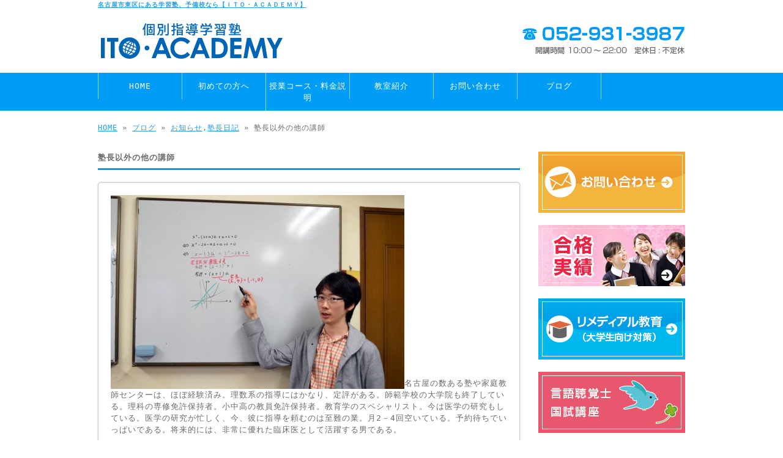

--- FILE ---
content_type: text/html; charset=UTF-8
request_url: https://www.ito-academy.com/archives/3361
body_size: 10279
content:
<!doctype html>
<html lang="ja" dir="ltr">
<head>
<meta charset="utf-8">
<title>塾長以外の他の講師｜学習塾・予備校なら名古屋市東区にある【ITO・ACADEMY】</title>
<meta name="viewport" content="width=device-width,user-scalable=yes,initial-scale=1.0">
<link rel="stylesheet" href="https://www.ito-academy.com/wp-content/themes/tpl-theme/style.css" type="text/css" media="all">
<link rel="stylesheet" href="https://www.ito-academy.com/wp-content/themes/tpl-theme/color.css" type="text/css" media="all">
<!--<meta property="fb:admins" content="FBページ管理者のFBアカウントID" />-->
<meta property="og:url" content="https://www.ito-academy.com/archives/3361">
<meta property="og:title" content="塾長以外の他の講師">
<meta property="og:type" content="article">
<meta property="og:description" content="名古屋の数ある塾や家庭教師センターは、ほぼ経験済み。理数系の指導にはかなり、定評がある。師範学校の大学院も終了している。理科の専修免許保持者。小中高の教員免許保持者。教育学のスペシャリスト。今は医学の">
<meta property="og:site_name" content="ITO・ACADEMY">
<meta property="og:image" content="https://www.ito-academy.com/wp-content/uploads/037-480x317.jpg">
<meta name="description" content="名古屋市東区の高校・大学受験なら学習塾、予備校の「ＩＴＯ・ＡＣＡＤＥＭＹ（ITOアカデミー）」へ。勉強が苦手な人～医大や一流大を目指す人まで、１人ひとりにあった完全個別授業を行っています。各科目を指導していますが、中でも英語教育を得意としています。">
<meta name="keywords" content="学習塾,予備校,高校受験,進学塾,個別指導,英語,名古屋,東区,医学部,医科大学">
<!--[if IE]>
<meta http-equiv="X-UA-Compatible" content="IE=edge">
<![endif]-->
<!--[if lte IE 9]>
<script src="https://html5shim.googlecode.com/svn/trunk/html5.js"></script>
<script src="https://css3-mediaqueries-js.googlecode.com/svn/trunk/css3-mediaqueries.js"></script>
<script src="https://ie7-js.googlecode.com/svn/version/2.1(beta4)/IE9.js"></script> 
<![endif]-->
<meta name='robots' content='max-image-preview:large'/>
<link rel='dns-prefetch' href='//code.jquery.com'/>
<link rel='dns-prefetch' href='//s.w.org'/>
<style type="text/css">img.wp-smiley,img.emoji{display:inline!important;border:none!important;box-shadow:none!important;height:1em!important;width:1em!important;margin:0 .07em!important;vertical-align:-.1em!important;background:none!important;padding:0!important}</style><link rel='stylesheet' id='wp-block-library-css' href='https://www.ito-academy.com/wp-includes/css/dist/block-library/style.min.css' type='text/css' media='all'/><style id='global-styles-inline-css' type='text/css'>body{--wp--preset--color--black:#000;--wp--preset--color--cyan-bluish-gray:#abb8c3;--wp--preset--color--white:#fff;--wp--preset--color--pale-pink:#f78da7;--wp--preset--color--vivid-red:#cf2e2e;--wp--preset--color--luminous-vivid-orange:#ff6900;--wp--preset--color--luminous-vivid-amber:#fcb900;--wp--preset--color--light-green-cyan:#7bdcb5;--wp--preset--color--vivid-green-cyan:#00d084;--wp--preset--color--pale-cyan-blue:#8ed1fc;--wp--preset--color--vivid-cyan-blue:#0693e3;--wp--preset--color--vivid-purple:#9b51e0;--wp--preset--gradient--vivid-cyan-blue-to-vivid-purple:linear-gradient(135deg,rgba(6,147,227,1) 0%,#9b51e0 100%);--wp--preset--gradient--light-green-cyan-to-vivid-green-cyan:linear-gradient(135deg,#7adcb4 0%,#00d082 100%);--wp--preset--gradient--luminous-vivid-amber-to-luminous-vivid-orange:linear-gradient(135deg,rgba(252,185,0,1) 0%,rgba(255,105,0,1) 100%);--wp--preset--gradient--luminous-vivid-orange-to-vivid-red:linear-gradient(135deg,rgba(255,105,0,1) 0%,#cf2e2e 100%);--wp--preset--gradient--very-light-gray-to-cyan-bluish-gray:linear-gradient(135deg,#eee 0%,#a9b8c3 100%);--wp--preset--gradient--cool-to-warm-spectrum:linear-gradient(135deg,#4aeadc 0%,#9778d1 20%,#cf2aba 40%,#ee2c82 60%,#fb6962 80%,#fef84c 100%);--wp--preset--gradient--blush-light-purple:linear-gradient(135deg,#ffceec 0%,#9896f0 100%);--wp--preset--gradient--blush-bordeaux:linear-gradient(135deg,#fecda5 0%,#fe2d2d 50%,#6b003e 100%);--wp--preset--gradient--luminous-dusk:linear-gradient(135deg,#ffcb70 0%,#c751c0 50%,#4158d0 100%);--wp--preset--gradient--pale-ocean:linear-gradient(135deg,#fff5cb 0%,#b6e3d4 50%,#33a7b5 100%);--wp--preset--gradient--electric-grass:linear-gradient(135deg,#caf880 0%,#71ce7e 100%);--wp--preset--gradient--midnight:linear-gradient(135deg,#020381 0%,#2874fc 100%);--wp--preset--duotone--dark-grayscale:url(#wp-duotone-dark-grayscale);--wp--preset--duotone--grayscale:url(#wp-duotone-grayscale);--wp--preset--duotone--purple-yellow:url(#wp-duotone-purple-yellow);--wp--preset--duotone--blue-red:url(#wp-duotone-blue-red);--wp--preset--duotone--midnight:url(#wp-duotone-midnight);--wp--preset--duotone--magenta-yellow:url(#wp-duotone-magenta-yellow);--wp--preset--duotone--purple-green:url(#wp-duotone-purple-green);--wp--preset--duotone--blue-orange:url(#wp-duotone-blue-orange);--wp--preset--font-size--small:13px;--wp--preset--font-size--medium:20px;--wp--preset--font-size--large:36px;--wp--preset--font-size--x-large:42px}.has-black-color{color:var(--wp--preset--color--black)!important}.has-cyan-bluish-gray-color{color:var(--wp--preset--color--cyan-bluish-gray)!important}.has-white-color{color:var(--wp--preset--color--white)!important}.has-pale-pink-color{color:var(--wp--preset--color--pale-pink)!important}.has-vivid-red-color{color:var(--wp--preset--color--vivid-red)!important}.has-luminous-vivid-orange-color{color:var(--wp--preset--color--luminous-vivid-orange)!important}.has-luminous-vivid-amber-color{color:var(--wp--preset--color--luminous-vivid-amber)!important}.has-light-green-cyan-color{color:var(--wp--preset--color--light-green-cyan)!important}.has-vivid-green-cyan-color{color:var(--wp--preset--color--vivid-green-cyan)!important}.has-pale-cyan-blue-color{color:var(--wp--preset--color--pale-cyan-blue)!important}.has-vivid-cyan-blue-color{color:var(--wp--preset--color--vivid-cyan-blue)!important}.has-vivid-purple-color{color:var(--wp--preset--color--vivid-purple)!important}.has-black-background-color{background-color:var(--wp--preset--color--black)!important}.has-cyan-bluish-gray-background-color{background-color:var(--wp--preset--color--cyan-bluish-gray)!important}.has-white-background-color{background-color:var(--wp--preset--color--white)!important}.has-pale-pink-background-color{background-color:var(--wp--preset--color--pale-pink)!important}.has-vivid-red-background-color{background-color:var(--wp--preset--color--vivid-red)!important}.has-luminous-vivid-orange-background-color{background-color:var(--wp--preset--color--luminous-vivid-orange)!important}.has-luminous-vivid-amber-background-color{background-color:var(--wp--preset--color--luminous-vivid-amber)!important}.has-light-green-cyan-background-color{background-color:var(--wp--preset--color--light-green-cyan)!important}.has-vivid-green-cyan-background-color{background-color:var(--wp--preset--color--vivid-green-cyan)!important}.has-pale-cyan-blue-background-color{background-color:var(--wp--preset--color--pale-cyan-blue)!important}.has-vivid-cyan-blue-background-color{background-color:var(--wp--preset--color--vivid-cyan-blue)!important}.has-vivid-purple-background-color{background-color:var(--wp--preset--color--vivid-purple)!important}.has-black-border-color{border-color:var(--wp--preset--color--black)!important}.has-cyan-bluish-gray-border-color{border-color:var(--wp--preset--color--cyan-bluish-gray)!important}.has-white-border-color{border-color:var(--wp--preset--color--white)!important}.has-pale-pink-border-color{border-color:var(--wp--preset--color--pale-pink)!important}.has-vivid-red-border-color{border-color:var(--wp--preset--color--vivid-red)!important}.has-luminous-vivid-orange-border-color{border-color:var(--wp--preset--color--luminous-vivid-orange)!important}.has-luminous-vivid-amber-border-color{border-color:var(--wp--preset--color--luminous-vivid-amber)!important}.has-light-green-cyan-border-color{border-color:var(--wp--preset--color--light-green-cyan)!important}.has-vivid-green-cyan-border-color{border-color:var(--wp--preset--color--vivid-green-cyan)!important}.has-pale-cyan-blue-border-color{border-color:var(--wp--preset--color--pale-cyan-blue)!important}.has-vivid-cyan-blue-border-color{border-color:var(--wp--preset--color--vivid-cyan-blue)!important}.has-vivid-purple-border-color{border-color:var(--wp--preset--color--vivid-purple)!important}.has-vivid-cyan-blue-to-vivid-purple-gradient-background{background:var(--wp--preset--gradient--vivid-cyan-blue-to-vivid-purple)!important}.has-light-green-cyan-to-vivid-green-cyan-gradient-background{background:var(--wp--preset--gradient--light-green-cyan-to-vivid-green-cyan)!important}.has-luminous-vivid-amber-to-luminous-vivid-orange-gradient-background{background:var(--wp--preset--gradient--luminous-vivid-amber-to-luminous-vivid-orange)!important}.has-luminous-vivid-orange-to-vivid-red-gradient-background{background:var(--wp--preset--gradient--luminous-vivid-orange-to-vivid-red)!important}.has-very-light-gray-to-cyan-bluish-gray-gradient-background{background:var(--wp--preset--gradient--very-light-gray-to-cyan-bluish-gray)!important}.has-cool-to-warm-spectrum-gradient-background{background:var(--wp--preset--gradient--cool-to-warm-spectrum)!important}.has-blush-light-purple-gradient-background{background:var(--wp--preset--gradient--blush-light-purple)!important}.has-blush-bordeaux-gradient-background{background:var(--wp--preset--gradient--blush-bordeaux)!important}.has-luminous-dusk-gradient-background{background:var(--wp--preset--gradient--luminous-dusk)!important}.has-pale-ocean-gradient-background{background:var(--wp--preset--gradient--pale-ocean)!important}.has-electric-grass-gradient-background{background:var(--wp--preset--gradient--electric-grass)!important}.has-midnight-gradient-background{background:var(--wp--preset--gradient--midnight)!important}.has-small-font-size{font-size:var(--wp--preset--font-size--small)!important}.has-medium-font-size{font-size:var(--wp--preset--font-size--medium)!important}.has-large-font-size{font-size:var(--wp--preset--font-size--large)!important}.has-x-large-font-size{font-size:var(--wp--preset--font-size--x-large)!important}</style><link rel='stylesheet' id='wp-pagenavi-css' href='https://www.ito-academy.com/wp-content/plugins/wp-pagenavi/pagenavi-css.css' type='text/css' media='all'/><link type="text/css" href="https://www.ito-academy.com/wp-content/plugins/business-calendar/business-calendar.css" rel="stylesheet"/><style type="text/css">.wp_social_bookmarking_light{border:0!important;padding:10px 0 20px 0!important;margin:0!important}.wp_social_bookmarking_light div{float:left!important;border:0!important;padding:0!important;margin:0 5px 0 0!important;min-height:30px!important;line-height:18px!important;text-indent:0!important}.wp_social_bookmarking_light img{border:0!important;padding:0;margin:0;vertical-align:top!important}.wp_social_bookmarking_light_clear{clear:both!important}#fb-root{display:none}.wsbl_twitter{width:100px}.wsbl_facebook_like iframe{max-width:none!important}</style><script type="text/javascript">window._wpemojiSettings={"baseUrl":"https:\/\/s.w.org\/images\/core\/emoji\/14.0.0\/72x72\/","ext":".png","svgUrl":"https:\/\/s.w.org\/images\/core\/emoji\/14.0.0\/svg\/","svgExt":".svg","source":{"concatemoji":"https:\/\/www.ito-academy.com\/wp-includes\/js\/wp-emoji-release.min.js"}};!function(e,a,t){var n,r,o,i=a.createElement("canvas"),p=i.getContext&&i.getContext("2d");function s(e,t){var a=String.fromCharCode,e=(p.clearRect(0,0,i.width,i.height),p.fillText(a.apply(this,e),0,0),i.toDataURL());return p.clearRect(0,0,i.width,i.height),p.fillText(a.apply(this,t),0,0),e===i.toDataURL()}function c(e){var t=a.createElement("script");t.src=e,t.defer=t.type="text/javascript",a.getElementsByTagName("head")[0].appendChild(t)}for(o=Array("flag","emoji"),t.supports={everything:!0,everythingExceptFlag:!0},r=0;r<o.length;r++)t.supports[o[r]]=function(e){if(!p||!p.fillText)return!1;switch(p.textBaseline="top",p.font="600 32px Arial",e){case"flag":return s([127987,65039,8205,9895,65039],[127987,65039,8203,9895,65039])?!1:!s([55356,56826,55356,56819],[55356,56826,8203,55356,56819])&&!s([55356,57332,56128,56423,56128,56418,56128,56421,56128,56430,56128,56423,56128,56447],[55356,57332,8203,56128,56423,8203,56128,56418,8203,56128,56421,8203,56128,56430,8203,56128,56423,8203,56128,56447]);case"emoji":return!s([129777,127995,8205,129778,127999],[129777,127995,8203,129778,127999])}return!1}(o[r]),t.supports.everything=t.supports.everything&&t.supports[o[r]],"flag"!==o[r]&&(t.supports.everythingExceptFlag=t.supports.everythingExceptFlag&&t.supports[o[r]]);t.supports.everythingExceptFlag=t.supports.everythingExceptFlag&&!t.supports.flag,t.DOMReady=!1,t.readyCallback=function(){t.DOMReady=!0},t.supports.everything||(n=function(){t.readyCallback()},a.addEventListener?(a.addEventListener("DOMContentLoaded",n,!1),e.addEventListener("load",n,!1)):(e.attachEvent("onload",n),a.attachEvent("onreadystatechange",function(){"complete"===a.readyState&&t.readyCallback()})),(e=t.source||{}).concatemoji?c(e.concatemoji):e.wpemoji&&e.twemoji&&(c(e.twemoji),c(e.wpemoji)))}(window,document,window._wpemojiSettings);</script>
<script type='text/javascript' src='//code.jquery.com/jquery-1.10.2.js' id='jquery-js'></script>
<script type='text/javascript' src='https://www.ito-academy.com/wp-content/plugins/business-calendar/business-calendar.js' id='wp_business_calendar-js'></script>
<script type='text/javascript' src='//ajaxzip3.googlecode.com/svn/trunk/ajaxzip3/ajaxzip3.js' id='jqzip-js'></script>
<script type='text/javascript' src='https://www.ito-academy.com/wp-content/themes/tpl-theme/js/jquery.heightLine.js' id='heightLine-js'></script>
<script type='text/javascript' src='https://www.ito-academy.com/wp-content/themes/tpl-theme/js/common.js' id='commons-js'></script>
<script type='text/javascript' src='https://www.ito-academy.com/wp-content/themes/tpl-theme/js/yuga.js' id='yuga-js'></script>
<script type='text/javascript' src='https://www.ito-academy.com/wp-content/themes/tpl-theme/js/jquery.ui.core.js' id='uicore-js'></script>
<script type='text/javascript' src='https://www.ito-academy.com/wp-content/themes/tpl-theme/js/galleria.js' id='gall-js'></script>
<link rel="https://api.w.org/" href="https://www.ito-academy.com/wp-json/"/><link rel="alternate" type="application/json" href="https://www.ito-academy.com/wp-json/wp/v2/posts/3361"/><link rel="EditURI" type="application/rsd+xml" title="RSD" href="https://www.ito-academy.com/xmlrpc.php?rsd"/>
<link rel="wlwmanifest" type="application/wlwmanifest+xml" href="https://www.ito-academy.com/wp-includes/wlwmanifest.xml"/>
<link rel="canonical" href="https://www.ito-academy.com/archives/3361"/>
<link rel='shortlink' href='https://www.ito-academy.com/?p=3361'/>
<link rel="alternate" type="application/json+oembed" href="https://www.ito-academy.com/wp-json/oembed/1.0/embed?url=https%3A%2F%2Fwww.ito-academy.com%2Farchives%2F3361"/>
<link rel="alternate" type="text/xml+oembed" href="https://www.ito-academy.com/wp-json/oembed/1.0/embed?url=https%3A%2F%2Fwww.ito-academy.com%2Farchives%2F3361&#038;format=xml"/>
<script>(function(i,s,o,g,r,a,m){i['GoogleAnalyticsObject']=r;i[r]=i[r]||function(){(i[r].q=i[r].q||[]).push(arguments)},i[r].l=1*new Date();a=s.createElement(o),m=s.getElementsByTagName(o)[0];a.async=1;a.src=g;m.parentNode.insertBefore(a,m)})(window,document,'script','//www.google-analytics.com/analytics.js','ga');ga('create','UA-42659379-24','ito-academy.com');ga('require','displayfeatures');ga('send','pageview');</script><link rel="Shortcut Icon" type="image/x-icon" href="//www.ito-academy.com/wp-content/uploads/favicon.ico"/>
<!-- BEGIN: WP Social Bookmarking Light HEAD -->
<script>(function(d,s,id){var js,fjs=d.getElementsByTagName(s)[0];if(d.getElementById(id))return;js=d.createElement(s);js.id=id;js.src="//connect.facebook.net/ja_JP/sdk.js#xfbml=1&version=v2.7";fjs.parentNode.insertBefore(js,fjs);}(document,'script','facebook-jssdk'));</script>
<!-- END: WP Social Bookmarking Light HEAD -->
<!-- ## NXS/OG ## --><!-- ## NXSOGTAGS ## --><!-- ## NXS/OG ## -->
<script>$(window).on("load",function(){$(".heightLineParent>li").heightLine({minWidth:641});$(".heightLineParent>dl").heightLine({minWidth:641});});</script>
<!-- Google Tag Manager -->
<script>(function(w,d,s,l,i){w[l]=w[l]||[];w[l].push({'gtm.start':new Date().getTime(),event:'gtm.js'});var f=d.getElementsByTagName(s)[0],j=d.createElement(s),dl=l!='dataLayer'?'&l='+l:'';j.async=true;j.src='https://www.googletagmanager.com/gtm.js?id='+i+dl;f.parentNode.insertBefore(j,f);})(window,document,'script','dataLayer','GTM-PBX8DC8');</script>
<!-- End Google Tag Manager -->
<!-- Google tag (gtag.js) -->
<script async src="https://www.googletagmanager.com/gtag/js?id=G-TWSP38CWER"></script>
<script>window.dataLayer=window.dataLayer||[];function gtag(){dataLayer.push(arguments);}gtag('js',new Date());gtag('config','G-TWSP38CWER');</script>
</head>
<body data-rsssl=1 class="post-template-default single single-post postid-3361 single-format-standard"><noscript><meta HTTP-EQUIV="refresh" content="0;url='https://www.ito-academy.com/archives/3361?PageSpeed=noscript'" /><style><!--table,div,span,font,p{display:none} --></style><div style="display:block">Please click <a href="https://www.ito-academy.com/archives/3361?PageSpeed=noscript">here</a> if you are not redirected within a few seconds.</div></noscript>
<!-- Google Tag Manager (noscript) -->
<noscript><iframe src="https://www.googletagmanager.com/ns.html?id=GTM-PBX8DC8" height="0" width="0" style="display:none;visibility:hidden"></iframe></noscript>
<!-- End Google Tag Manager (noscript) -->
<div id="fb-root"></div>
<script>(function(d,s,id){var js,fjs=d.getElementsByTagName(s)[0];if(d.getElementById(id))return;js=d.createElement(s);js.id=id;js.src="//connect.facebook.net/ja_JP/all.js#xfbml=1&appId=369793073128441";fjs.parentNode.insertBefore(js,fjs);}(document,'script','facebook-jssdk'));</script>
<div id="wrapper" class="column-right">
<header id="header">
<div class="inner">
<div id="sp-left">
<h1><a href="https://www.ito-academy.com">名古屋市東区にある学習塾、予備校なら【ＩＴＯ・ＡＣＡＤＥＭＹ】</a></h1>
<p id="logo"><a href="/"><img src="https://www.ito-academy.com/wp-content/themes/tpl-theme/images/common/logo.gif" alt="ITO・ACADEMY"></a></p>
<div id="tel">
<p><img src="https://www.ito-academy.com/wp-content/themes/tpl-theme/images/common/tel.gif" alt="tel 052-931-3987"></p>
</div>
<!--<p class="headBnr"><img src="https://www.ito-academy.com/wp-content/themes/tpl-theme/images/common/" alt="ヘッダバナー"></p>-->
</div>
<p id="openmenu"><img src="https://www.ito-academy.com/wp-content/themes/tpl-theme/images/mobile/header-menu.gif" alt="menu"></p>
</div><!--/.inner-->
<nav>
<ul id="globalnavi" class="clearfix">
<li id="openmenu2">menu</li>
<li><a href="/">HOME</a></li>
<li><a href="/first">初めての方へ</a></li>
<li><a href="/course">授業コース・料金説明</a></li>
<li><a href="/information">教室紹介</a></li>
<li><a href="/contact">お問い合わせ</a></li>
<!--li><a href="/course#post-3">無料体験授業</a></li-->
<li><a href="/blog">ブログ</a></li>
</ul>
</nav>
</header><!--/#header-->
<div id="breadcrumb">
<a href="/">HOME</a> &raquo; <a href="/blog">ブログ</a> &raquo; <a href="https://www.ito-academy.com/archives/category/news" rel="category tag">お知らせ</a>,<a href="https://www.ito-academy.com/archives/category/diary" rel="category tag">塾長日記</a> &raquo; 塾長以外の他の講師 </div><!--/breadcrumb-->
<div id="container" class="clearfix">
<div id="main">
<h2 class="blogtitle">塾長以外の他の講師</h2>
<article class="article">
<div class="post-content">
<p><img src="https://www.ito-academy.com/wp-content/uploads/037-480x317.jpg"/>名古屋の数ある塾や家庭教師センターは、ほぼ経験済み。理数系の指導にはかなり、定評がある。師範学校の大学院も終了している。理科の専修免許保持者。小中高の教員免許保持者。教育学のスペシャリスト。今は医学の研究もしている。医学の研究が忙しく、今、彼に指導を頼むのは至難の業。月2－4回空いている。予約待ちでいっぱいである。将来的には、非常に優れた臨床医として活躍する男である。</p>
<div id="signature-block">
■■□―――――――――――――――――――□■■<br/>
<br/>
超完全マンツーマンで授業を行う学習塾、予備校です。<br/>
時間制限が無い授業は生徒が理解できるまで徹底的に指導いたします。<br/>
<br/>
ＩＴＯ・ＡＣＡＤＥＭＹ<br/>
【住所】　愛知県名古屋市東区筒井２丁目４－５２　３Ｆ<br/>
【ＴＥＬ】　052-931-3987<br/>
【お問い合わせ方法】　電話またはメールフォームをご利用下さい。<br/>
【開講時間】　10:00～22:00<br/>
<br/>
■■□―――――――――――――――――――□■■
</div><!--/signature-block-->
<div class='wp_social_bookmarking_light'>
<div class="wsbl_facebook_like"><div id="fb-root"></div><fb:like href="https://www.ito-academy.com/archives/3361" layout="button_count" action="like" width="100" share="false" show_faces="false"></fb:like></div>
<div class="wsbl_twitter"><a href="https://twitter.com/share" class="twitter-share-button" data-url="https://www.ito-academy.com/archives/3361" data-text="塾長以外の他の講師" data-lang="ja">Tweet</a></div>
<div class="wsbl_line"><a href='http://line.me/R/msg/text/?%E5%A1%BE%E9%95%B7%E4%BB%A5%E5%A4%96%E3%81%AE%E4%BB%96%E3%81%AE%E8%AC%9B%E5%B8%AB%0D%0Ahttps%3A%2F%2Fwww.ito-academy.com%2Farchives%2F3361' title='LINEで送る' rel=nofollow class='wp_social_bookmarking_light_a'><img src='https://www.ito-academy.com/wp-content/plugins/wp-social-bookmarking-light/public/images/line88x20.png' alt='LINEで送る' title='LINEで送る' width='88' height='20' class='wp_social_bookmarking_light_img'/></a></div>
</div>
<br class='wp_social_bookmarking_light_clear'/>
</div><!--/post-content-->
<div class="post-meta">
2017年2月21日(火) 09:41｜カテゴリー：<a href="https://www.ito-academy.com/archives/category/news" rel="category tag">お知らせ</a>,<a href="https://www.ito-academy.com/archives/category/diary" rel="category tag">塾長日記</a> </div><!--/post-meta-->
</article><!--/article-->
<table border="0" width="100%" id="single-paging">
<tr>
<td align="left">
&laquo; <a href="https://www.ito-academy.com/archives/3358" rel="prev">塾長以外、他の講師の紹介</a> </td>
<td align="right">
<a href="https://www.ito-academy.com/archives/3363" rel="next">塾長以外の講師</a> &raquo; </td>
</tr>
</table>
</div><!--#main-->
<div class="sidebar">
<div class="pc">
<p><a href="/contact"><img src="https://www.ito-academy.com/wp-content/themes/tpl-theme/images/common/side-bnr-001.jpg" alt="お問い合わせ"></a></p></div>
<!--<p><a href="/information"><img src="https://www.ito-academy.com/wp-content/themes/tpl-theme/images/common/side-bnr-002.jpg" alt="教室案内"></a></p>-->
<p><a href="https://www.ito-academy.com/archives/17391"><img src="https://www.ito-academy.com/wp-content/themes/tpl-theme/images/common/side-bnr-goukaku.jpg" alt="合格実績"></a></p>
<p><a href="/course #post-5"><img src="https://www.ito-academy.com/wp-content/themes/tpl-theme/images/common/side-bnr-remedial.jpg" alt="リメディアル教育"></a></p>
<p><a href="/course #post-6"><img src="https://www.ito-academy.com/wp-content/themes/tpl-theme/images/common/side-bnr-st.jpg" alt="言語聴覚士国試講座"></a></p>
<!--<p class="side-img-st"><a href="/course #side-st"><img src="https://www.ito-academy.com/wp-content/themes/tpl-theme/images/common/side-st-top_pc.png" alt="言語聴覚士国試講座" class="pc"><img src="https://www.ito-academy.com/wp-content/themes/tpl-theme/images/common/side-st-top_sp.png" alt="言語聴覚士国試講座" class="mobile"></a></p>
			<div style="aspect-ratio: 16 / 9 ;"><iframe width="100%" height="100%" src="https://www.youtube.com/embed/T-WDl7E8g0E" title="YouTube video player" frameborder="0" allow="accelerometer; autoplay; clipboard-write; encrypted-media; gyroscope; picture-in-picture" allowfullscreen></iframe></div>
			<p class="side-img-st mb20"><a href="/course #side-st"><img src="https://www.ito-academy.com/wp-content/themes/tpl-theme/images/common/side-st-un_pc.png" alt="言語聴覚士国試講座" class="pc"><img src="https://www.ito-academy.com/wp-content/themes/tpl-theme/images/common/side-st-un_sp.png" alt="言語聴覚士国試講座" class="mobile"></a></p>-->
<!--<section class="widget">
				<h3>新着情報</h3>
				<ul>					<li><a href="https://www.ito-academy.com/archives/26436">2026/01/17<br>
						共通テスト中に一言；聖域への誘い：努力の虚無を超えて  「努力は報われる」という言葉が、時に残酷な嘘に聞こえる夜があります。</a></li>
					<li><a href="https://www.ito-academy.com/archives/26434">2026/01/17<br>
						東海中高生へ；不死鳥空間ランニングマシーン空間を帰りの寄り道に駄菓子屋へ寄る感覚でお越し下さい。開放日は無料。1人は怖いので数人で来てね！</a></li>
					<li><a href="https://www.ito-academy.com/archives/26422">2026/01/17<br>
						共通テストの1日目の後、疲れた方はお休みにお越し下さい。  無料です。  明日も午後からでしたらお越し下さい。</a></li>
					<li><a href="https://www.ito-academy.com/archives/26406">2026/01/16<br>
						伊藤琢哉と共に過ごしに来ませんか　東海中高生に無料オープン教室開催　電話でお問い合わせください　お気軽にお越し下さいま！！！！！！！！！</a></li>
					<li><a href="https://www.ito-academy.com/archives/26395">2026/01/16<br>
						期間限定・聖域解放： 定期テスト前、東海生のためだけの「専用自習席」を無料開放。いちげんさん大歓迎！</a></li>
				</ul>
			</section>

			<section class="widget"><h3>ブログカテゴリ</h3>
			<ul>
					<li class="cat-item cat-item-1"><a href="https://www.ito-academy.com/archives/category/news">お知らせ</a>
</li>
	<li class="cat-item cat-item-17"><a href="https://www.ito-academy.com/archives/category/%e4%b8%8d%e7%99%bb%e6%a0%a1%e3%82%b3%e3%83%bc%e3%82%b9" title="中学1年生から全く英語を勉強してこなかった高校1年いや2年生や3年生集まれ。

早朝から講義を受けに来るかそれ以降（昼以降）に受けに来てください。

ゼロから出発して全員が良い結果をを出していますよ。

今一押しの講義です。早めに入塾くださいませ。

日本一の個別指導をやって見せます。

他塾とお比べ下さいませ。
去年も毎日来ていた生徒が第一志望に合格しました。

絶対に自信があります。

君もご賞味あれ。">不登校コース</a>
</li>
	<li class="cat-item cat-item-15"><a href="https://www.ito-academy.com/archives/category/news/%e4%b8%bb%e5%a9%a6%e3%83%bb%e4%b8%bb%e5%a4%ab%e3%82%af%e3%83%a9%e3%82%b9" title="少人数でレベルを細かく分けて講義を行うクラスです。マンツーマン指導もあります。講師は伊藤琢哉が行います。
月4回　１．５万（必ず知人を１－２人お連れ下さい）６０分かける４コマ＝１か月
テキスト代金　５千円（ノートに写される際は無料・コピーは厳禁）
一般教養についても触れます。">主婦・主夫の方のための英単語講座（学生も可）時間はフレックス</a>
</li>
	<li class="cat-item cat-item-19"><a href="https://www.ito-academy.com/archives/category/https-youtu-be-t-wdl7e8g0e" title="	すごい合格実績。-講座をとるべし。-言語聴覚士">人気講座</a>
</li>
	<li class="cat-item cat-item-18"><a href="https://www.ito-academy.com/archives/category/%e3%81%99%e3%81%94%e3%81%84%e5%90%88%e6%a0%bc%e5%ae%9f%e7%b8%be%e3%80%82-%e8%ac%9b%e5%ba%a7%e3%82%92%e3%81%a8%e3%82%8b%e3%81%b9%e3%81%97%e3%80%82-%e8%a8%80%e8%aa%9e%e8%81%b4%e8%a6%9a%e5%a3%ab" title="https://youtu.be/T-WDl7E8g0E">人気講座</a>
</li>
	<li class="cat-item cat-item-3"><a href="https://www.ito-academy.com/archives/category/teacher">先生紹介</a>
</li>
	<li class="cat-item cat-item-6"><a href="https://www.ito-academy.com/archives/category/movie">動画</a>
</li>
	<li class="cat-item cat-item-5"><a href="https://www.ito-academy.com/archives/category/%e5%ae%9f%e7%b8%be%e7%b4%b9%e4%bb%8b">合格実績</a>
</li>
	<li class="cat-item cat-item-2"><a href="https://www.ito-academy.com/archives/category/diary">塾長日記</a>
</li>
	<li class="cat-item cat-item-22"><a href="https://www.ito-academy.com/archives/category/%e5%af%be%e8%a9%b1%e3%81%9d%e3%81%ae%e9%83%bd%e5%ba%a6%e8%8b%b1%e8%aa%9e">対話その都度英語</a>
</li>
	<li class="cat-item cat-item-4"><a href="https://www.ito-academy.com/archives/category/voice">生徒・保護者様のお声</a>
</li>
	<li class="cat-item cat-item-9"><a href="https://www.ito-academy.com/archives/category/%e8%ac%9b%e5%b8%ab%e6%8e%a1%e7%94%a8%e6%83%85%e5%a0%b1">講師採用情報</a>
</li>
			</ul>

			</section>-->
<section class="widget"><h3>営業日カレンダー・年中無休</h3>
<div id="isp-calendar-frame"></div>
<input type="hidden" id="base-holiday" value="1=pm,,,,,,&amp;2=all,,,,,,&amp;3=all,,,,,,&amp;4=all,,,,,,&amp;5=all,,,,,,"/>
<input type="hidden" id="inc-holiday" value="1970-1=1"/>
<input type="hidden" id="exc-holiday" value=""/>
<input type="hidden" id="month_future" value="0"/>
<input type="hidden" id="month_past" value="0"/>
<input type="hidden" id="s_day" value="0"/>
</section>
<div class="pc">
<p><a href="https://www.instagram.com/ito_academy?igsh=MWszczBubDFsZWEwdg%3D%3D" target="_blank"><img src="https://www.ito-academy.com/wp-content/themes/tpl-theme/images/common/instagram.png" alt="instagram"></a></p>
<p><a href="https://www.instagram.com/itoacademy?igsh=OHF6d3duM3Q1eTNj" target="_blank"><img src="https://www.ito-academy.com/wp-content/themes/tpl-theme/images/common/instagram.png" alt="instagram"></a></p>
<p><a href="https://www.facebook.com/pages/ITO-Academy/753667291339505" target="_blank"><img src="https://www.ito-academy.com/wp-content/themes/tpl-theme/images/common/facebook.gif" alt="facebookページ"></a><br>
<span style="font-size: 0.9em;">※メッセージ歌謡の配信</span></p>
</div>
<p><a href="https://www.ito-academy.com/archives/1147"><img src="https://www.ito-academy.com/wp-content/themes/tpl-theme/images/common/side-bnr-lecturer.jpg" alt="講師募集"></a></p>
</div><!--/.sidebar-->
</div><!--/#container-->
<p id="pagetop"><a>▲TOPへ</a></p>
<footer id="footer">
<p id="f-txt" class="pc"><a href="https://www.ito-academy.com">医科大学・医学部の受験に　個別指導塾ＩＴＯ・ＡＣＡＤＥＭＹ</a></p>
<nav class="inner">
<ul>
<li><a href="/">HOME</a></li>
<li><a href="/first">初めての方へ</a></li>
<li><a href="/course">授業コース・料金説明</a></li>
<li><a href="/information">教室紹介</a></li>
<li><a href="/contact">お問い合わせ</a></li>
<!--li><a href="/course#post-3">無料体験授業</a></li-->
<li><a href="/blog">ブログ</a></li>
</ul>
<p id="copy">Copyright c 2026 ITO・ACADEMY All Rights Reserved.</p>
</nav>
</footer><!--/#footer-->
<div id="footer-bottom" class="mobile">
<a href="/">Home</a>
<a href="tel:052-931-3987" onClick="ga('send', 'event','smartphone', 'tel');">Tel</a>
<a href="https://www.google.co.jp/maps?q=愛知県名古屋市東区筒井2丁目4-52">Map</a>
<a href="/contact">Mail</a>
</div>
</div><!--/#wrapper-->
<script>$(function(){var pagetop=$('#pagetop');pagetop.click(function(){$('body, html').animate({scrollTop:-10000},500);return false;});});</script>
<!-- BEGIN: WP Social Bookmarking Light FOOTER -->
<script>!function(d,s,id){var js,fjs=d.getElementsByTagName(s)[0],p=/^http:/.test(d.location)?'http':'https';if(!d.getElementById(id)){js=d.createElement(s);js.id=id;js.src=p+'://platform.twitter.com/widgets.js';fjs.parentNode.insertBefore(js,fjs);}}(document,'script','twitter-wjs');</script>
<!-- END: WP Social Bookmarking Light FOOTER -->
</body>
</html>


--- FILE ---
content_type: application/javascript
request_url: https://www.ito-academy.com/wp-content/themes/tpl-theme/js/jquery.heightLine.js
body_size: 823
content:
/*!--------------------------------------------------------------------------*
 *  
 *  jquery.heightLine.js 1.0.0
 *  
 *  MIT-style license. 
 *  
 *  2013 Kazuma Nishihata 
 *  http://www.to-r.net
 *  
 *--------------------------------------------------------------------------*/
;(function($){
	$.fn.heightLine = function(){
		var target = this,fontSizeChangeTimer,windowResizeId= Math.random();
		var heightLineObj = {
			op : {
				"maxWidth" : 10000,
				"minWidth" : 0,
				"fontSizeCheck" : false
			},
			setOption : function(op){
				this.op = $.extend(this.op,op);
			},
			destroy : function(){
				target.css("height","");
			},
			create : function(op){
				var self = this,
					maxHeight = 0,
					windowWidth = $(window).width();
				self.setOption(op);
				if( windowWidth<=self.op.maxWidth && windowWidth>=self.op.minWidth ){
					target.each(function(){
						if($(this).outerHeight()>maxHeight){
							maxHeight = $(this).outerHeight();
						}
					}).each(function(){
						var height = maxHeight
								   - parseInt($(this).css("padding-top"))
								   - parseInt($(this).css("padding-bottom"));
						$(this).height(height);
					});
				}
			},
			refresh : function(op){
				this.destroy();
				this.create(op);
			},
			removeEvent :function(){
				$(window).off("resize."+windowResizeId);
				target.off("destroy refresh");
				clearInterval(fontSizeChangeTimer);
			}
		}
		if(typeof arguments[0] === "string" && arguments[0] === "destroy"){
			target.trigger("destroy");
		}else if(typeof arguments[0] === "string" && arguments[0] === "refresh"){
			target.trigger("refresh");
		}else{
			heightLineObj["create"](arguments[0]);
			
			$(window).on("resize."+windowResizeId,function(){
				heightLineObj["refresh"]();
			});

			target.on("destroy",function(){
				heightLineObj["removeEvent"]();
				heightLineObj["destroy"]();
			}).on("refresh",function(){
				heightLineObj["refresh"]();
			});

			if(heightLineObj.op.fontSizeCheck){
				
				if($("#fontSizeChange").length<=0){
					var fontSizeChange = $("<span id='fontSizeChange'></span>").css({
						width:0,
						height:"1em",
						position:"absolute",
						left:0,
						top:0
					}).appendTo("body");
				}
				var defaultFontSize = $("#fontSizeChange").height();
				fontSizeChangeTimer = setInterval(function(){
					if(defaultFontSize != $("#fontSizeChange").height()){
						heightLineObj["refresh"]();
					}
				},100);
			}
		}
		return target;
	}
})(jQuery);